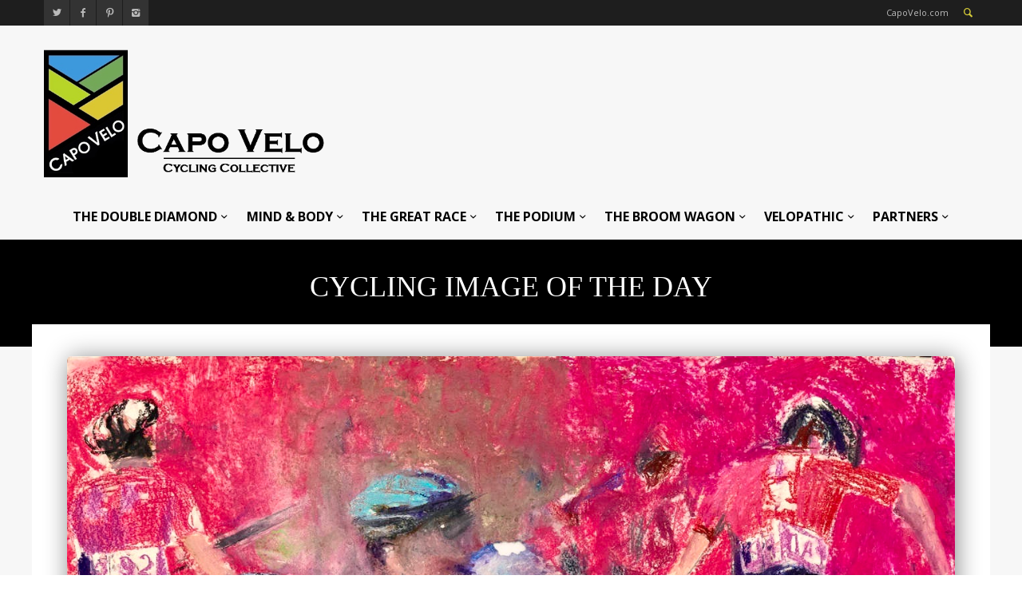

--- FILE ---
content_type: text/css
request_url: https://capovelo.com/wp-content/litespeed/css/3676eda9753f8d0847c5dc24b4d3072c.css?ver=f6478
body_size: 2667
content:
body{padding:0;margin:0;width:100%;font-size:13px;-webkit-font-smoothing:antialiased;-webkit-text-size-adjust:100%;line-height:1.4;font-family:'Pt-Sans',Arial,sans-serif;height:auto}article,aside,details,figcaption,figure,footer,header,hgroup,menu,nav,section{display:block}*{outline:none;border:none}iframe{max-width:100%}a img{border:none;vertical-align:middle}.disappear{opacity:0}.appear{opacity:1;-webkit-transition:all .4s ease-in-out;-moz-transition:all .4s ease-in-out;-o-transition:all .4s ease-in-out;transition:all .4s ease-in-out}img.alignleft{float:left;margin:0 20px 10px 0}img.alignright{float:right;margin:0 0 10px 20px}.spacer{clear:both;width:100%;height:0}.body-wrapper{width:100%;margin:0 auto;padding:0}.controller{width:940px;height:auto;margin:0 auto;padding:0}h1,h2,h3,h4,h5,h6{font-weight:400;margin:0 0 15px;font-family:'Pt-Sans-Bold',Arial,sans-serif;line-height:1.3}p{font-size:13px;font-family:'Pt-Sans',Arial,sans-serif;margin-top:0;margin-bottom:15px}a:hover{text-decoration:none}a,a>*{-webkit-transition:all .2s linear 0s;-moz-transition:all .2s linear 0s;-ms-transition:all .2s linear 0s;-o-transition:all .2s linear 0s;transition:all .2s linear 0s}.ellipsis{text-overflow:ellipsis}.limit-line{overflow:hidden;white-space:nowrap}code,pre{padding:10px;padding-bottom:0;border-left:3px solid #6fbf71;border-bottom:1px solid transparent;background:#eee;overflow:scroll}pre{display:block;word-break:break-all;word-wrap:break-word}pre code{white-space:pre-wrap}.radius-2{-webkit-border-radius:2px;-moz-border-radius:2px;border-radius:2px}.radius-3{-webkit-border-radius:3px;-moz-border-radius:3px;border-radius:3px}.radius-5{-webkit-border-radius:5px;-moz-border-radius:5px;border-radius:5px}.radius-10{-webkit-border-radius:10px;-moz-border-radius:10px;border-radius:10px}.radius-15{-webkit-border-radius:15px;-moz-border-radius:15px;border-radius:15px}.radius-20{-webkit-border-radius:20px;-moz-border-radius:20px;border-radius:20px}.m-a{margin:0 auto}.m-top-50{margin-top:50px}.m-top-45{margin-top:45px}.m-top-40{margin-top:40px}.m-top-35{margin-top:35px}.m-top-30{margin-top:30px}.m-top-25{margin-top:25px}.m-top-20{margin-top:20px}.m-top-15{margin-top:15px}.m-top-10{margin-top:10px}.m-top-5{margin-top:5px}.m-bottom-50{margin-bottom:50px}.m-bottom-45{margin-bottom:45px}.m-bottom-40{margin-bottom:40px}.m-bottom-35{margin-bottom:35px}.m-bottom-30{margin-bottom:30px}.m-bottom-25{margin-bottom:25px}.m-bottom-20{margin-bottom:20px}.m-bottom-15{margin-bottom:15px}.m-bottom-10{margin-bottom:10px}.m-bottom-5{margin-bottom:5px}.m-left-30{margin-left:30px}.m-left-25{margin-left:25px}.m-left-20{margin-left:20px}.m-left-15{margin-left:15px}.m-left-10{margin-left:10px}.m-left-5{margin-left:5px}.m-right-30{margin-right:30px}.m-right-25{margin-right:25px}.m-right-15{margin-right:20px}.m-right-15{margin-right:15px}.m-right-10{margin-right:10px}.m-right-5{margin-right:5px}.padding50{padding:50px 0}.padding40{padding:40px 0}.padding30{padding:30px 0}.padding20{padding:20px 0}.padding10{padding:10px 0}table{width:100%;max-width:100%;text-align:left;border-collapse:collapse;border-spacing:0px;margin-bottom:15px;color:#888;border:1px solid #ebebeb}table tr{border:1px solid #ebebeb}table th{vertical-align:top;color:#444;background:0 0;font-size:16px;font-weight:400;padding:15px 10px}table td{vertical-align:top;padding:10px}blockquote{margin:10px;font-style:italic;color:#888;padding:16px 0 1px 30px;border-left:3px solid #ddd;font-family:Georgia,"Times New Roman",Times,serif;font-size:17px;min-height:40px}blockquote p{font-family:Georgia,"Times New Roman",Times,serif}blockquote cite{margin-top:20px;display:block;font-family:Arial,Helvetica,sans-serif;font-size:13px}#wp-calendar{margin:0;width:100%;border:none}#wp-calendar caption{border-bottom:none;font-weight:700;height:auto;padding:10px 0}#wp-calendar th{height:25px;text-align:center;vertical-align:middle;padding:3px;background:0 0;border:none}#wp-calendar td{border:none;cursor:default;height:25px;line-height:20px;text-align:center;vertical-align:middle;width:34px;padding:3px}#wp-calendar td a{display:block;text-decoration:none;width:100%}#wp-calendar td.pad,.footer #wp-calendar td.pad{background:none repeat scroll 0 0 transparent !important;border:medium none}#wp-calendar tfoot td{width:auto}#wp-calendar tfoot td#prev{padding-left:10px;text-align:left}#wp-calendar tfoot td#next{padding-right:10px;text-align:right}#wp-calendar tfoot td a:hover{background:none repeat scroll 0 0 transparent;text-decoration:none}#wp-calendar,#wp-calendar caption,#wp-calendar td{border-color:rgba(218,222,225,.8)}.old-ie #wp-calendar,.old-ie #wp-calendar caption,.old-ie #wp-calendar td{border-color:#dadee1}#wp-calendar td:hover{background-color:rgba(55,58,65,.03)}#wp-calendar th,#wp-calendar caption,#wp-calendar tfoot td,#wp-calendar tfoot td a{color:#444}#wp-calendar tfoot td a{color:#aaa}#wp-calendar td.act{background-color:#2a83ed;color:#fff}#footer #wp-calendar th,#footer #wp-calendar caption,#footer #wp-calendar tfoot td,#footer #wp-calendar tfoot td a{color:#ccc}#footer #wp-calendar tfoot td a:hover{color:#fff}#footer #wp-calendar td:hover{background-color:rgba(0,0,0,.1)}.tipsy{font-size:13px;position:absolute;padding:5px;z-index:100000}.tipsy-inner{background-color:#444;color:#fff;font-weight:400;max-width:200px;padding:7px 15px 8px;text-align:center}.tipsy-arrow{position:absolute;width:0;height:0;line-height:0;border:5px dashed #444}.tipsy-arrow-n{border-bottom-color:#444}.tipsy-arrow-s{border-top-color:#444}.tipsy-arrow-e{border-left-color:#444}.tipsy-arrow-w{border-right-color:#444}.tipsy-n .tipsy-arrow{top:0;left:50%;margin-left:-5px;border-bottom-style:solid;border-top:none;border-left-color:transparent;border-right-color:transparent}.tipsy-nw .tipsy-arrow{top:0;left:10px;border-bottom-style:solid;border-top:none;border-left-color:transparent;border-right-color:transparent}.tipsy-ne .tipsy-arrow{top:0;right:10px;border-bottom-style:solid;border-top:none;border-left-color:transparent;border-right-color:transparent}.tipsy-s .tipsy-arrow{bottom:0;left:50%;margin-left:-5px;border-top-style:solid;border-bottom:none;border-left-color:transparent;border-right-color:transparent}.tipsy-sw .tipsy-arrow{bottom:0;left:10px;border-top-style:solid;border-bottom:none;border-left-color:transparent;border-right-color:transparent}.tipsy-se .tipsy-arrow{bottom:0;right:10px;border-top-style:solid;border-bottom:none;border-left-color:transparent;border-right-color:transparent}.tipsy-e .tipsy-arrow{right:0;top:50%;margin-top:-5px;border-left-style:solid;border-right:none;border-top-color:transparent;border-bottom-color:transparent}.tipsy-w .tipsy-arrow{left:0;top:50%;margin-top:-5px;border-right-style:solid;border-left:none;border-top-color:transparent;border-bottom-color:transparent}.xxxx-full-size-wrapper{width:100%;float:left;clear:both}.owl-carousel .animated{-webkit-animation-duration:1s;animation-duration:1s;-webkit-animation-fill-mode:both;animation-fill-mode:both}.owl-carousel .owl-animated-in{z-index:0}.owl-carousel .owl-animated-out{z-index:1}.owl-carousel .fadeOut{-webkit-animation-name:fadeOut;animation-name:fadeOut}@-webkit-keyframes fadeOut{0%{opacity:1}100%{opacity:0}}@keyframes fadeOut{0%{opacity:1}100%{opacity:0}}.owl-height{-webkit-transition:height .5s ease-in-out;-moz-transition:height .5s ease-in-out;-ms-transition:height .5s ease-in-out;-o-transition:height .5s ease-in-out;transition:height .5s ease-in-out}.owl-carousel{display:none;width:100%;-webkit-tap-highlight-color:transparent;position:relative;z-index:1}.owl-carousel .owl-stage{position:relative;-ms-touch-action:pan-Y}.owl-carousel .owl-stage:after{content:".";display:block;clear:both;visibility:hidden;line-height:0;height:0}.owl-carousel .owl-stage-outer{position:relative;overflow:hidden;-webkit-transform:translate3d(0px,0px,0px)}.owl-carousel .owl-controls .owl-nav .owl-prev,.owl-carousel .owl-controls .owl-nav .owl-next,.owl-carousel .owl-controls .owl-dot{cursor:pointer;cursor:hand;-webkit-user-select:none;-khtml-user-select:none;-moz-user-select:none;-ms-user-select:none;user-select:none}.owl-carousel.owl-loaded{display:block}.owl-carousel.owl-loading{opacity:0;display:block}.owl-carousel.owl-hidden{opacity:0}.owl-carousel .owl-refresh .owl-item{display:none}.owl-carousel .owl-item{position:relative;min-height:1px;float:left;-webkit-backface-visibility:hidden;-webkit-tap-highlight-color:transparent;-webkit-touch-callout:none;-webkit-user-select:none;-moz-user-select:none;-ms-user-select:none;user-select:none}.owl-carousel .owl-item img{display:block;width:100%;-webkit-transform-style:preserve-3d}.owl-carousel.owl-text-select-on .owl-item{-webkit-user-select:auto;-moz-user-select:auto;-ms-user-select:auto;user-select:auto}.owl-carousel .owl-grab{cursor:move;cursor:-webkit-grab;cursor:-o-grab;cursor:-ms-grab;cursor:grab}.owl-carousel .owl-rtl{direction:rtl}.owl-carousel .owl-rtl .owl-item{float:right}.no-js .owl-carousel{display:block}.owl-carousel .owl-item .owl-lazy{opacity:0;-webkit-transition:opacity .4s ease;-moz-transition:opacity .4s ease;-ms-transition:opacity .4s ease;-o-transition:opacity .4s ease;transition:opacity .4s ease}.owl-carousel .owl-item img{transform-style:preserve-3d}.owl-carousel .owl-video-wrapper{position:relative;height:100%;background:#444}.owl-carousel .owl-video-play-icon{position:absolute;height:80px;width:80px;left:50%;top:50%;margin-left:-40px;margin-top:-40px;background:url("/wp-content/themes/widemag/framework/css/owl.video.play.png") no-repeat;cursor:pointer;z-index:1;-webkit-backface-visibility:hidden;-webkit-transition:scale .1s ease;-moz-transition:scale .1s ease;-ms-transition:scale .1s ease;-o-transition:scale .1s ease;transition:scale .1s ease}.owl-carousel .owl-video-play-icon:hover{-webkit-transition:scale(1.3,1.3);-moz-transition:scale(1.3,1.3);-ms-transition:scale(1.3,1.3);-o-transition:scale(1.3,1.3);transition:scale(1.3,1.3)}.owl-carousel .owl-video-playing .owl-video-tn,.owl-carousel .owl-video-playing .owl-video-play-icon{display:none}.owl-carousel .owl-video-tn{opacity:0;height:100%;background-position:center center;background-repeat:no-repeat;-webkit-background-size:contain;-moz-background-size:contain;-o-background-size:contain;background-size:contain;-webkit-transition:opacity .4s ease;-moz-transition:opacity .4s ease;-ms-transition:opacity .4s ease;-o-transition:opacity .4s ease;transition:opacity .4s ease}.owl-carousel .owl-video-frame{position:relative;z-index:1}.owl-theme .owl-controls{margin-top:10px;position:absolute;z-index:100000000;bottom:-20px;right:0;text-align:center;-webkit-tap-highlight-color:transparent}.owl-theme .owl-controls .owl-nav [class*=owl-]{color:#fff;font-size:14px;margin:1px;padding:4px 11px;background:#d6d6d6;display:inline-block;cursor:pointer}.owl-theme .owl-controls .owl-nav [class*=owl-]:hover{background:#869791;color:#fff;text-decoration:none}.owl-theme .owl-controls .owl-nav .disabled{opacity:.5;cursor:default}.owl-theme .owl-dots .owl-dot{display:inline-block;zoom:1;*display:inline;}.owl-theme .owl-dots .owl-dot span{width:10px;height:10px;margin:5px 7px;background:#d6d6d6;display:block;-webkit-backface-visibility:visible;-webkit-transition:opacity .2s ease;-moz-transition:opacity .2s ease;-ms-transition:opacity .2s ease;-o-transition:opacity .2s ease;transition:opacity .2s ease}.owl-theme .owl-dots .owl-dot.active span,.owl-theme .owl-dots .owl-dot:hover span{background:#869791}.demo_bg{width:100%;position:absolute;top:0;left:0;z-index:-1;height:100%}#style_selector{width:200px;position:fixed;right:-230px;top:300px;z-index:10000}#style_switcher_inner{-webkit-box-shadow:-2px 1px 2px rgba(0,0,0,.1);-moz-box-shadow:-2px 1px 2px rgba(0,0,0,.1);box-shadow:-2px 1px 2px rgba(0,0,0,.1);background:#fff;position:relative;left:0;width:100%;border-bottom:1px sild #ddd}.section-layout{padding:10px 20px;-webkit-box-sizing:border-box;-moz-box-sizing:border-box;-ms-box-sizing:border-box;box-sizing:border-box;border-bottom:1px solid #eee}.section-layout.no-border{border-bottom:none}.section-layout div{width:100%}.section-layout p{font-size:12px;margin-bottom:5px}.section-layout select{width:100%;font-size:11px;margin-bottom:5px;color:#222}#style_selector .opener_switcher i{width:30px;height:30px;background:#fff;position:absolute;top:30px;left:-60px;text-align:center;line-height:30px;font-size:16px;cursor:pointer;box-shadow:-2px 0px 2px rgba(0,0,0,.1);-moz-box-shadow:-2px 0px 2px rgba(0,0,0,.1);-webkit-box-shadow:-2px 0px 2px rgba(0,0,0,.1)}#style_selector .closer_switcher i{width:30px;height:30px;background:#fff;position:absolute;top:30px;left:-28px;text-align:center;line-height:30px;font-size:16px;cursor:pointer;box-shadow:-2px 0px 2px rgba(0,0,0,.1);-moz-box-shadow:-2px 0px 2px rgba(0,0,0,.1);-webkit-box-shadow:-2px 0px 2px rgba(0,0,0,.1)}#style_selector .images{position:relative;z-index:1}#style_selector .images img.active{border:0 solid #ccc;opacity:.5}#style_selector .images a{display:inline-block;margin-bottom:7px;margin-right:4px;width:25px;height:25px}#style_selector .images .bg{background:url(/wp-content/themes/widemag/framework/img/switcher/img1.jpg);width:72px;height:30px}#style_selector .images .bg2{background:url(/wp-content/themes/widemag/framework/img/switcher/img2.jpg);width:72px;height:30px}#style_selector .images .green{background:#78c0a8;width:25px;height:25px}#style_selector .images .darkgreen{background:#063;width:25px;height:25px}#style_selector .images .yellow{background:#efb54b;width:25px;height:25px}#style_selector .images .violet{background:#8000f8;width:25px;height:25px}#style_selector .images .slategray{background:#708090;width:25px;height:25px}#style_selector .images .pink{background:#f48996;width:25px;height:25px}#style_selector .images .orange{background:#e26537;width:25px;height:25px}#style_selector .images .brown{background:#7c5c3a;width:25px;height:25px}#style_selector .images .red{background:#b60006;width:25px;height:25px}#style_selector .images .blue{background:#389cd0;width:25px;height:25px}